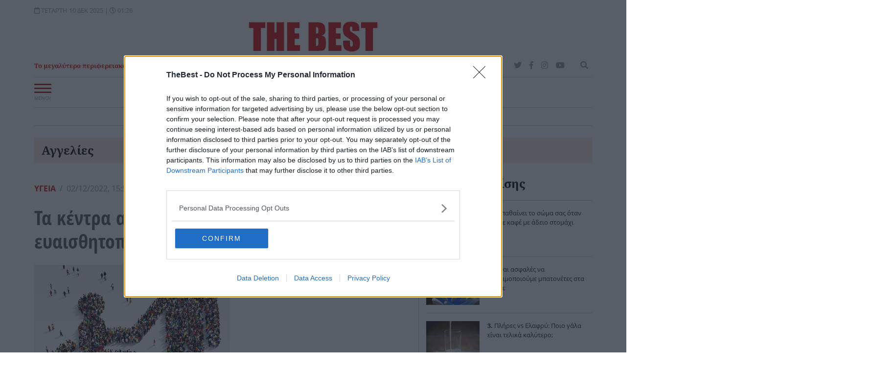

--- FILE ---
content_type: text/html; charset=utf-8
request_url: https://www.google.com/recaptcha/api2/aframe
body_size: 112
content:
<!DOCTYPE HTML><html><head><meta http-equiv="content-type" content="text/html; charset=UTF-8"></head><body><script nonce="mHtU9xUXeVyrOwzivC4oYQ">/** Anti-fraud and anti-abuse applications only. See google.com/recaptcha */ try{var clients={'sodar':'https://pagead2.googlesyndication.com/pagead/sodar?'};window.addEventListener("message",function(a){try{if(a.source===window.parent){var b=JSON.parse(a.data);var c=clients[b['id']];if(c){var d=document.createElement('img');d.src=c+b['params']+'&rc='+(localStorage.getItem("rc::a")?sessionStorage.getItem("rc::b"):"");window.document.body.appendChild(d);sessionStorage.setItem("rc::e",parseInt(sessionStorage.getItem("rc::e")||0)+1);localStorage.setItem("rc::h",'1765322773220');}}}catch(b){}});window.parent.postMessage("_grecaptcha_ready", "*");}catch(b){}</script></body></html>